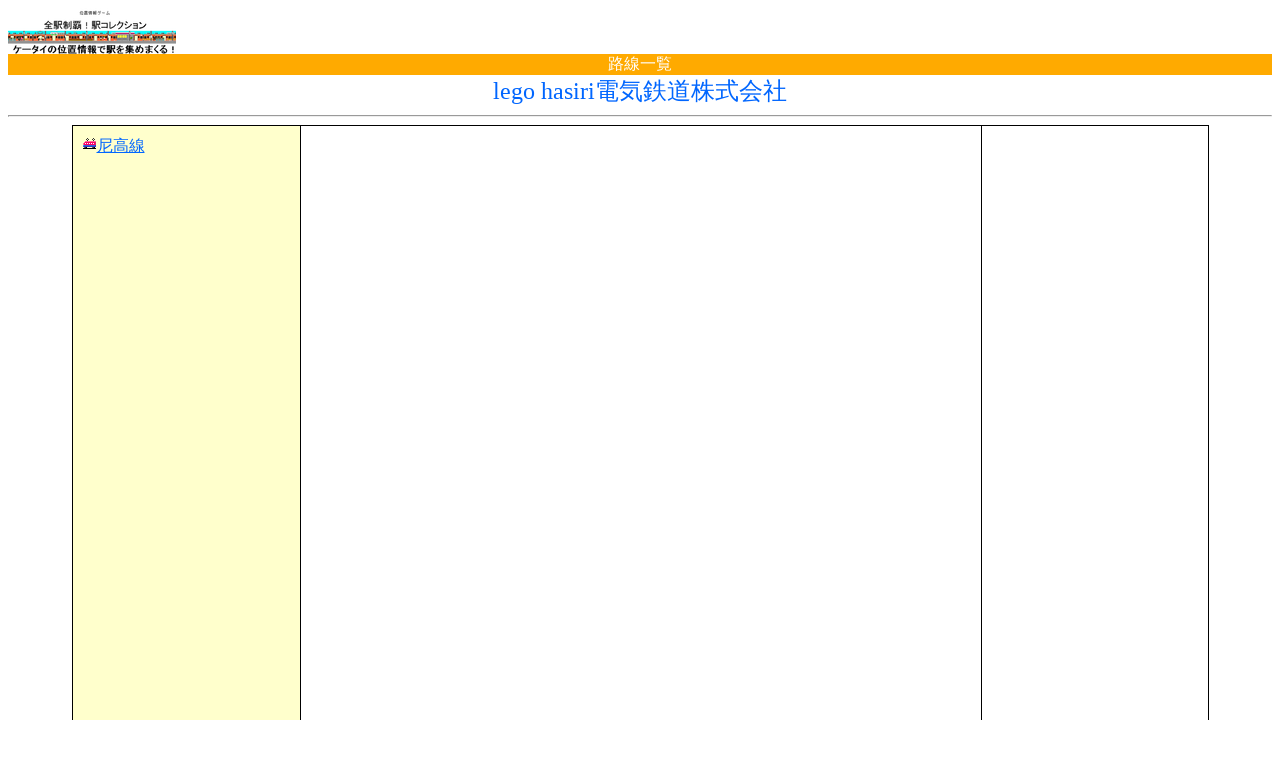

--- FILE ---
content_type: text/html
request_url: http://ekikore.com/?n=l1_ekituku&rr_cd=1536&line_name=lego+hasiri%93d%8BC%93S%93%B9%8A%94%8E%AE%89%EF%8E%D0&did=
body_size: 1254
content:
<html><head><META http-equiv="Cache-Control" content="no-cache" /><meta http-equiv="Content-Type" content="text/html;charset=Shift_JIS" /><META name="description" content="全国の駅を集めまくる位置情報ゲーム！駅コレはみんなが楽しめる鉄道位置情報ゲームです！">
<META name="keywords" content="駅コレ,位置ゲー,位置情報,位置情報ゲーム,鉄道ゲーム,GPS,鉄道,駅,全駅制覇,乗り鉄,全駅制覇！駅コレクション">
<link rel="alternate" media="handheld" type="application/xhtml+xml" href="http://ekikore.com/" /><title>全駅制覇！駅コレクション</title><style type="text/css">
#head h1{
	height:16px;
	line-height:16px;
	font-size:11px;
	color:#333333;
	font-weight:normal;
	text-indent:0;
	}
#head h2{
	margin:6px 0 0 0px;
	font-weight:normal;
	}
</style>
</head><body bgcolor="#FFFFFF" text="#000000" link="#0066FF" vlink="#0066FF"><a href="./?did="><img src="img/ekirdybanner.png"></a><div style="background-color:#FFAA00;"><center><span style="color:#FFFFFF;">路線一覧</span></center></div>
<center><font size="5" color="#0066FF">lego hasiri電気鉄道株式会社</font></center><hr><center><TABLE BORDER="0" WIDTH="90%" HEIGHT="100%" CELLSPACING="0" CELLPADDING="0"><TR><TD BGCOLOR="#000000"><TABLE BORDER="0" WIDTH="100%" HEIGHT="100%" CELLSPACING="1" CELLPADDING="10"><TR><TD BGCOLOR="#FFFFCC" WIDTH="20%" VALIGN="TOP"><img src='icon/e172.gif' /><a href="./?n=l2_ekituku&line_cd=153601&line_name=%93%F2%8D%82%90%FC&did=">尼高線</a><br></TD><TD BGCOLOR="#FFFFFF" WIDTH="60%" VALIGN="TOP"><center><script async src="//pagead2.googlesyndication.com/pagead/js/adsbygoogle.js"></script>
<!-- ekikore_pc2 -->
<ins class="adsbygoogle"
     style="display:inline-block;width:468px;height:60px"
     data-ad-client="ca-pub-0917882374436647"
     data-ad-slot="1147178088"></ins>
<script>
(adsbygoogle = window.adsbygoogle || []).push({});
</script></center><center><iframe src="gmap_pc.php?cmd=1_ekituku&line_cd=153601" width="650" height="650" scrolling="NO" frameborder="0"></iframe></center></TD><TD BGCOLOR="#FFFFFF" WIDTH="20%" VALIGN="TOP"><center><script async src="//pagead2.googlesyndication.com/pagead/js/adsbygoogle.js"></script>
<!-- ekikore_pc1 -->
<ins class="adsbygoogle"
     style="display:inline-block;width:120px;height:600px"
     data-ad-client="ca-pub-0917882374436647"
     data-ad-slot="1628086368"></ins>
<script>
(adsbygoogle = window.adsbygoogle || []).push({});
</script></center></TD></TR></TABLE></TD></TR></TABLE></center>[0]<a href="./?did=" ACCESSKEY="0">TOP</a><br><hr><center><a href="http://denpanomori.com/">(C)電波の杜</a></center></BODY></HTML>


--- FILE ---
content_type: text/html
request_url: http://ekikore.com/gmap_pc.php?cmd=1_ekituku&line_cd=153601
body_size: 739
content:
<html lang="ja">
  <head>
    <meta http-equiv="content-type" content="text/html; charset=utf-8">
    <title>OpenLayers Marker Popups</title></head>
  <body>
  <div id="mapdiv"></div>
  <script type="text/javascript" src="//cdnjs.cloudflare.com/ajax/libs/openlayers/2.11/OpenLayers.js"></script>
  <script>
    map = new OpenLayers.Map("mapdiv");
    map.addLayer(new OpenLayers.Layer.OSM());

    epsg4326 = new OpenLayers.Projection("EPSG:4326"); //WGS 1984 projection
    projectTo = map.getProjectionObject(); //The map projection (Spherical Mercator)

    var lonLat = new OpenLayers.LonLat(  , ).transform(epsg4326, projectTo);

    var zoom=12;
    map.setCenter(lonLat, zoom);

    var vectorLayer = new OpenLayers.Layer.Vector("Overlay");


    map.addLayer(vectorLayer);

    //Add a selector control to the vectorLayer with popup functions
    var controls = {
      selector: new OpenLayers.Control.SelectFeature(vectorLayer, { onSelect: createPopup, onUnselect: destroyPopup })
    };

    function createPopup(feature) {
      feature.popup = new OpenLayers.Popup.FramedCloud("pop",
          feature.geometry.getBounds().getCenterLonLat(),
          null,
          '<div class="markerContent">'+feature.attributes.description+'</div>',
          null,
          true,
          function() { controls['selector'].unselectAll(); }
      );
      //feature.popup.closeOnMove = true;
      map.addPopup(feature.popup);
    }

    function destroyPopup(feature) {
      feature.popup.destroy();
      feature.popup = null;
    }

    map.addControl(controls['selector']);
    controls['selector'].activate();
  </script>
</body>
</html>



--- FILE ---
content_type: text/html; charset=utf-8
request_url: https://www.google.com/recaptcha/api2/aframe
body_size: 266
content:
<!DOCTYPE HTML><html><head><meta http-equiv="content-type" content="text/html; charset=UTF-8"></head><body><script nonce="Gu_hlM0DrGCjlvmVg2zn_g">/** Anti-fraud and anti-abuse applications only. See google.com/recaptcha */ try{var clients={'sodar':'https://pagead2.googlesyndication.com/pagead/sodar?'};window.addEventListener("message",function(a){try{if(a.source===window.parent){var b=JSON.parse(a.data);var c=clients[b['id']];if(c){var d=document.createElement('img');d.src=c+b['params']+'&rc='+(localStorage.getItem("rc::a")?sessionStorage.getItem("rc::b"):"");window.document.body.appendChild(d);sessionStorage.setItem("rc::e",parseInt(sessionStorage.getItem("rc::e")||0)+1);localStorage.setItem("rc::h",'1769013111607');}}}catch(b){}});window.parent.postMessage("_grecaptcha_ready", "*");}catch(b){}</script></body></html>